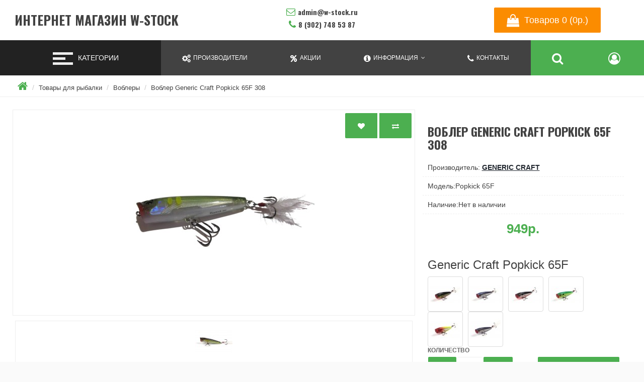

--- FILE ---
content_type: text/html; charset=utf-8
request_url: https://w-stock.ru/vobler-generic-craft-popkick-65f-308
body_size: 8814
content:
<!DOCTYPE html>
<!--[if IE]><![endif]-->
<!--[if IE 8 ]><html dir="ltr" lang="ru" class="ie8"><![endif]-->
<!--[if IE 9 ]><html dir="ltr" lang="ru" class="ie9"><![endif]-->
<!--[if (gt IE 9)|!(IE)]><!-->
<html dir="ltr" lang="ru">
<!--<![endif]-->
<head>
<meta charset="UTF-8" />
<meta name="viewport" content="width=device-width, initial-scale=1">
<meta http-equiv="X-UA-Compatible" content="IE=edge">
<title>Воблер Generic Craft Popkick 65F 308 - интернет-магазин W-Stock</title><base href="https://w-stock.ru/" /><meta name="description" content="Воблер Generic Craft Popkick 65F 308 поппер плавающий (F), длина 65 мм, вес 6,5 гр., заглубление Top Water купить по доступной цене в интернет-магазине W-Stock подарки и аксессуары для отдыха хобби и туризма" /><meta name="keywords" content="Воблер Generic Craft Popkick 65F 308" /><meta property="og:title" content="Воблер Generic Craft Popkick 65F 308 - интернет-магазин W-Stock" />
<meta property="og:type" content="website" />
<meta property="og:url" content="" /><meta property="og:image" content="" /><meta property="og:site_name" content="Интернет магазин W-Stock" />
<script src="catalog/view/javascript/jquery/jquery-2.1.1.min.js" type="text/javascript"></script>
<link href="catalog/view/javascript/bootstrap/css/bootstrap.min.css" rel="stylesheet" media="screen" />
<link href="catalog/view/theme/fanes/font-awesome/css/font-awesome.min.css" rel="stylesheet" type="text/css" />
<link href="catalog/view/theme/fanes/stylesheet/stylesheet.min.css" rel="stylesheet"><link href="catalog/view/javascript/jquery/magnific/magnific-popup.css" type="text/css" rel="stylesheet" media="screen" /><link href="catalog/view/javascript/jquery/datetimepicker/bootstrap-datetimepicker.min.css" type="text/css" rel="stylesheet" media="screen" /><link href="catalog/view/theme/default/stylesheet/variants.css" type="text/css" rel="stylesheet" media="screen" /><script src="catalog/view/javascript/jquery/magnific/jquery.magnific-popup.min.js" type="text/javascript"></script><script src="catalog/view/javascript/jquery/datetimepicker/moment/moment.min.js" type="text/javascript"></script><script src="catalog/view/javascript/jquery/datetimepicker/moment/moment-with-locales.min.js" type="text/javascript"></script><script src="catalog/view/javascript/jquery/datetimepicker/bootstrap-datetimepicker.min.js" type="text/javascript"></script><link href="https://w-stock.ru/vobler-generic-craft-popkick-65f-308" rel="canonical" /><link href="https://w-stock.ru/image/catalog/W-Stock_.png" rel="icon" />

<style>
.catalog-section{display:block;border:1px solid #dfdcdc;margin-bottom:20px;}
.catalog-section,.catalog-section:hover{text-decoration:none;color:#000}
.catalog-section:hover .catalog-section__caption{background:#f8f8f8}
.catalog-section__image{height:120px;max-height:120px;position:relative;padding:10px}
.catalog-section__img{display:block;padding:10px;max-height:inherit;position:absolute;top:50%;left:50%;-webkit-transform:translate(-50%,-50%);-ms-transform:translate(-50%,-50%);transform:translate(-50%,-50%)}
.catalog-section__caption{border-top:1px solid #dfdcdc;padding:10px;text-align:center;font-weight:600}
</style> 
          <!-- Yandex.Metrica counters -->          <script type="text/javascript">
            window.dataLayer = window.dataLayer || [];
          </script>
          <script type="text/javascript">
            (function(m,e,t,r,i,k,a){m[i]=m[i]||function(){(m[i].a=m[i].a||[]).push(arguments)};
            m[i].l=1*new Date();k=e.createElement(t),a=e.getElementsByTagName(t)[0],k.async=1,k.src=r,a.parentNode.insertBefore(k,a)})
            (window, document, "script", "https://mc.yandex.ru/metrika/tag.js", "ym");            ym(73325224, "init", {
              clickmap:true,
              trackLinks:true,
              accurateTrackBounce:true,
              webvisor:true,
              ecommerce:"dataLayer",
              params: { __ym: {"ymCmsPlugin": { "cms": "opencart", "cmsVersion":"3.0.3.2", "pluginVersion":"1.1.6"}}}
            });          </script>
          <noscript>
            <div>              <img src="https://mc.yandex.ru/watch/73325224" style="position:absolute; left:-9999px;" alt="" />            </div>
          </noscript>          <!-- /Yandex.Metrica counters -->        
<script type="application/ld+json">            
{
 "@context":"http://schema.org",
 "@type":"Organization",
 "url":"https://w-stock.ru/",
 "logo":"",
 "potentialAction":[{
   "@type":"SearchAction",
   "target":"https://w-stock.ru/search?search=%7Bsearch_term_string%7D",
   "query-input":"required name=search_term_string"
 }],
 "contactPoint":[{
    "@type":"ContactPoint",
    "telephone":"8 (902) 748 53 87",
    "contactType":"customer service"
  }]
}
</script>
<script type="application/ld+json">
{
    "@context": "http://schema.org",
    "@type": "Product","image": "https://w-stock.ru/image/cache/catalog/catalog/vobleri/GenericCraft/Popkick65F/308/Popkick65F308-500x500.jpg",    
    "name": "Воблер Generic Craft Popkick 65F 308",
    "model": "Popkick 65F",
    "sku": "274566",
    "gtin8": "",
    "mpn": "",
    "description": "Воблер Generic Craft Popkick 65F 308 поппер плавающий (F), длина 65 мм, вес 6,5 гр., заглубление Top Water",
    "brand": {
        "@type": "Thing",
        "name": "Generic Craft"
    },
    "offers": {
        "@type": "Offer",
        "url": "https://w-stock.ru/vobler-generic-craft-popkick-65f-308",
        "priceCurrency": "RUB",
        "price": "949.00",
        "priceValidUntil": "",        "availability": "http://schema.org/OutOfStock"    }}
</script><script type="application/ld+json">
{
  "@context": "http://schema.org",
  "@type": "BreadcrumbList",
  "itemListElement": [  {
    "@type": "ListItem",
    "position":1,
    "item": {
      "@id": "https://w-stock.ru",
      "name": "Интернет магазин W-Stock"
    }
  }  ,  {
    "@type": "ListItem",
    "position":2,
    "item": {
      "@id": "https://w-stock.ru/tovary-dlya-rybalki",
      "name": "Товары для рыбалки"
    }
  }  ,  {
    "@type": "ListItem",
    "position":3,
    "item": {
      "@id": "https://w-stock.ru/voblery",
      "name": "Воблеры"
    }
  }  ]}
</script>
</head>
<body>
    <div class="wrapper">
     <header>
      <div class="header-block">
         <div class="logo">
           <div id="logo">            <h1><a href="https://w-stock.ru">Интернет магазин W-Stock</a></h1>		</div>
         </div>
         <div class="contact-block">
             <div class="contact">
                <span class="email"><i class="fa fa-envelope-o" aria-hidden="true"></i>admin@w-stock.ru</span> 
                 <span class="tel"><i class="fa fa-phone" aria-hidden="true"></i>8 (902) 748 53 87</span>
                 <span class="open">                 </span>
             </div>
         </div>
    <ul class="right-menu">
        <li><div id="cart">
    <a class="adds icon-link" type="button" data-placement="bottom" data-toggle="modal" data-loading-text="Загрузка..." class=" dropdown-toggle"><span id="cart-total">
    <i class="fa fa-shopping-bag" aria-hidden="true"></i>Товаров 0 (0р.)</span></a>
  <div id="myModal" class="modal fade">
  <div class="modal-dialog">
    <div class="modal-content">
      <div class="modal-header">
        <button type="button" class="close" data-dismiss="modal" aria-hidden="true"><i class="fa fa-times" aria-hidden="true"></i></button>
        <h4 class="modal-title">Товаров 0 (0р.)</h4>
      </div>
    <ul>    <li>
      <p class="text-center">Ваша корзина пуста!</p>
    </li>  </ul>
    </div>
  </div>
</div> 
</div>

</li>
        </ul>
      </div>
 </header><div class="nav-menu">
       <div class="toggler-block">
             <button class="toggler">
             <span class="icon"></span>
             </button>
             <span class="text-category">Категории</span>
         </div>
       <div class="menu-block">    <ul class="menu">              <li class="dropdown"><a href="https://w-stock.ru/tovary-dlya-rybalki" class="dropdown-toggle" data-toggle="dropdown">Товары для рыбалки</a>
              <div id="m" class="dropdown-menu" >
            <div class="dropdown-inner">              <ul class="list-unstyled">                <li><a href="https://w-stock.ru/aksessuary-dlya-rybalki">Аксессуары для рыбалки</a></li>                <li><a href="https://w-stock.ru/balansiry">Балансиры</a></li>                <li><a href="https://w-stock.ru/blesny">Блёсны</a></li>                <li><a href="https://w-stock.ru/voblery">Воблеры</a></li>                <li><a href="https://w-stock.ru/kryuchki">Крючки</a></li>                <li><a href="https://w-stock.ru/leski-shnury">Лески шнуры</a></li>              </ul>              <a href="https://w-stock.ru/tovary-dlya-rybalki" class="see-all">Показать всеТовары для рыбалки</a>
              </div>
           </div>
              </li>  </ul></div>
<ul class="right-l" >
     <li id="manufacturrer"><a  href="https://w-stock.ru/brands"><i class="fa fa-cogs" aria-hidden="true"></i><span class="link-text">Производители
     </span></a></li>
       <li id="special"><a href="https://w-stock.ru/specials"><i class="fa fa-percent" aria-hidden="true"></i><span class="link-text">Акции
       </span></a></li>
        <li id="infodrop">
           <a href="" class="dropdown-toggle" data-toggle="dropdown"><i class="fa fa-info-circle" aria-hidden="true"></i><span class="link-text">Информация
           </span></a>
        <ul class="dropdown-menu" id="info-menu">          <li><a href="https://w-stock.ru/about_us">О нас</a></li>          <li><a href="https://w-stock.ru/delivery">Доставка</a></li>            </ul>
        </li>
        <li><a href="https://w-stock.ru/contact"><i class="fa fa-phone" aria-hidden="true"></i><span class="link-text">Контакты
        </span></a></li>
        <li id="search-block">
       <a class="icon-link" href="" data-toggle="dropdown"><i class="fa fa-search" aria-hidden="true"></i></a>
        <div id="search" class="dropdown-menu"><div class="s-group">
  <input type="text" name="search" value="" placeholder="Поиск" />
    <button class="btn btn-primary" type="button"><i class="fa fa-search"></i></button>
    </div>

             </div>
        </li>
        <li id="acc" class="account-dropdown" >
             <a class="icon-link" id="account-menu" data-placement="bottom" data-toggle="dropdown" title="Личный кабинет" onclick="return false">
                  <i class="fa fa-user-circle-o" aria-hidden="true"></i>
             </a>
          <div id="account-link" class="dropdown-menu">
            <ul class="accounts-link">            <li><a href="https://w-stock.ru/login"><i class="fa fa-sign-in" aria-hidden="true"></i>Авторизация</a></li>
            <li><a href="https://w-stock.ru/create-account"><i class="fa fa-user-plus" aria-hidden="true"></i>Регистрация</a></li>           <li><a href="https://w-stock.ru/wishlist" id="wishlist-total" title="Закладки (0)"><i class="fa fa-heart"></i>Закладки (0)</a></li>
           <li><a href="https://w-stock.ru/compare-products" id="compare-total" class="btn btn-link"><i class="fa fa-bar-chart" aria-hidden="true"></i>Сравнение товаров (0)</a></li>
              </ul>
           <div class="settings"> 
          </div>
          </div>
        </li>
</ul>
</div>

         



<div class="content-block">
<ul class="breadcrumb">    <li><a href="https://w-stock.ru"><i class="fa fa-home"></i></a></li>    <li><a href="https://w-stock.ru/tovary-dlya-rybalki">Товары для рыбалки</a></li>    <li><a href="https://w-stock.ru/voblery">Воблеры</a></li>    <li><a href="https://w-stock.ru/vobler-generic-craft-popkick-65f-308">Воблер Generic Craft Popkick 65F 308</a></li>  </ul>
  
<div class="content">    <div id="product-product" class="content-center">
      <div class="product-wrapp">
        <div class="thumbnails-block">          <ul class="thumbnails">
            <div class="btn-group">
            <button type="button" data-toggle="tooltip" class="btn btn-default" title="В закладки" onclick="wishlist.add('1351');"><i class="fa fa-heart"></i></button>
            <button type="button" data-toggle="tooltip" class="btn btn-default" title="В сравнение" onclick="compare.add('1351');"><i class="fa fa-exchange"></i></button>
          </div>            <li><a class="thumbnail" href="https://w-stock.ru/image/cache/catalog/catalog/vobleri/GenericCraft/Popkick65F/308/Popkick65F308-900x600.jpg" title="Воблер Generic Craft Popkick 65F 308"><img src="https://w-stock.ru/image/cache/catalog/catalog/vobleri/GenericCraft/Popkick65F/308/Popkick65F308-400x400.jpg" title="Воблер Generic Craft Popkick 65F 308" alt="Воблер Generic Craft Popkick 65F 308" /></a></li>            <li class="image-additional"><a class="thumbnail" href="https://w-stock.ru/image/cache/catalog/catalog/vobleri/GenericCraft/Popkick65F/GenericCraftPopkick65F308-900x600.jpg" title="Воблер Generic Craft Popkick 65F 308"> <img src="https://w-stock.ru/image/cache/catalog/catalog/vobleri/GenericCraft/Popkick65F/GenericCraftPopkick65F308-74x74.jpg" title="Воблер Generic Craft Popkick 65F 308" alt="Воблер Generic Craft Popkick 65F 308" /></a></li>          </ul>        </div>
      
        <div class="left-panel">
          <h1 class="heading-title">Воблер Generic Craft Popkick 65F 308</h1>
          <ul class="list-unstyled">            <li>Производитель: <a href="https://w-stock.ru/generic-craft">Generic Craft</a></li>            <li>Модель:Popkick 65F</li>            <li>Наличие:Нет в наличии</li>
          </ul>           <div class="price-block">              <h2 class="price">949р.</h2>           </div>
          <ul class="list-unstyled">          </ul>          <div id="product">			
			<!--
product variant
//--><h3>Generic Craft Popkick 65F</h3><a href="https://w-stock.ru/vobler-generic-craft-popkick-65f-302" id="2154" class="product_variants"><img src="https://w-stock.ru/image/cache/catalog/catalog/vobleri/GenericCraft/Popkick65F/302/302-60x60.jpg"  data-toggle="tooltip" class="img-thumbnail" title="Воблер Generic Craft Popkick 65F 302" alt="Воблер Generic Craft Popkick 65F 302" /></a><a href="https://w-stock.ru/vobler-generic-craft-popkick-65f-303" id="2155" class="product_variants"><img src="https://w-stock.ru/image/cache/catalog/catalog/vobleri/GenericCraft/Popkick65F/303/303-60x60.jpg"  data-toggle="tooltip" class="img-thumbnail" title="Воблер Generic Craft Popkick 65F 303" alt="Воблер Generic Craft Popkick 65F 303" /></a><a href="https://w-stock.ru/vobler-generic-craft-popkick-65f-304" id="2156" class="product_variants"><img src="https://w-stock.ru/image/cache/catalog/catalog/vobleri/GenericCraft/Popkick65F/304/304-60x60.jpg"  data-toggle="tooltip" class="img-thumbnail" title="Воблер Generic Craft Popkick 65F 304" alt="Воблер Generic Craft Popkick 65F 304" /></a><a href="https://w-stock.ru/vobler-generic-craft-popkick-65f-305" id="2157" class="product_variants"><img src="https://w-stock.ru/image/cache/catalog/catalog/vobleri/GenericCraft/Popkick65F/305/305-60x60.jpg"  data-toggle="tooltip" class="img-thumbnail" title="Воблер Generic Craft Popkick 65F 305" alt="Воблер Generic Craft Popkick 65F 305" /></a><a href="https://w-stock.ru/vobler-generic-craft-popkick-65f-306" id="2158" class="product_variants"><img src="https://w-stock.ru/image/cache/catalog/catalog/vobleri/GenericCraft/Popkick65F/306/306-60x60.jpg"  data-toggle="tooltip" class="img-thumbnail" title="Воблер Generic Craft Popkick 65F 306" alt="Воблер Generic Craft Popkick 65F 306" /></a><a href="https://w-stock.ru/vobler-generic-craft-popkick-65f-307" id="2159" class="product_variants"><img src="https://w-stock.ru/image/cache/catalog/catalog/vobleri/GenericCraft/Popkick65F/307/307-60x60.jpg"  data-toggle="tooltip" class="img-thumbnail" title="Воблер Generic Craft Popkick 65F 307" alt="Воблер Generic Craft Popkick 65F 307" /></a>

<!--
product variant
//-->            <div class="form-group">
              <label class="control-label" for="input-quantity">Количество</label>
              <div class="add-block">
               <div class="quantity-block">
                 <span class="minus btn btn-primary">-</span>
                 <input type="text" name="quantity" class="quant" value="1" size="5" id="input-quantity"class="form-control"/>
                 <input type="hidden" name="product_id" value="1351" />
                 <span class="plus btn btn-primary">+</span>
                </div>
                <div class="add">
                    <button type="button" id="button-cart" data-loading-text="Загрузка..." class="btn btn-primary btn-lg btn-block">Купить</button>
                </div>
              </div>
            </div></div>          <div class="rating-social-block">
            <div class="rating"><span class="fa fa-stack"><i class="fa fa-star-o fa-stack-1x"></i></span><span class="fa fa-stack"><i class="fa fa-star-o fa-stack-1x"></i></span><span class="fa fa-stack"><i class="fa fa-star-o fa-stack-1x"></i></span><span class="fa fa-stack"><i class="fa fa-star-o fa-stack-1x"></i></span><span class="fa fa-stack"><i class="fa fa-star-o fa-stack-1x"></i></span></div>
           <div class="social-icon-block">
                 <!-- Addthis Button Yashare-->
            <div class="ya-share2" data-services="vkontakte,facebook,odnoklassniki,moimir,gplus,twitter,viber,whatsapp,skype,telegram"></div>
            <script src="//yastatic.net/es5-shims/0.0.2/es5-shims.min.js"></script>
            <script src="//yastatic.net/share2/share.js"></script>
            <!-- Addthis Button Yashare END-->
           </div>
          </div> </div>
      </div>
      <div class="tabs-product">
         <ul class="nav nav-tabs">
            <li class="active"><a href="#tab-description" data-toggle="tab">Описание</a></li>            <li><a href="#tab-specification" data-toggle="tab">Характеристики</a></li>            <li><a href="#tab-review" data-toggle="tab">Отзывов (0)</a></li>          </ul>
          <div class="tab-content">
            <div class="tab-pane active" id="tab-description"><h2>Воблер Generic Craft Popkick 65F 308 поппер плавающий (F), длина 65 мм, вес 6,5 гр., заглубление Top Water
</h2><p>&nbsp; Popkick 65F поверхностная приманка класса top water. Благодаря своей обтекаемой форме он отличается дальним и точным забросом. Размеры, позволяют ловить большинство хищных рыб, таких как жерех, щука, окунь. В головной части поппера выделены жаберные крышки и жаберные плавники, тело приманки оснащено насечками, имитирующими чешуйки. Особое исполнение глаз делает приманку максимально привлекательной для хищника. Задний крючок оснащен «Мушкой».<br></p></div>            <div class="tab-pane" id="tab-specification">
              <table class="table table-bordered">                <thead>
                  <tr>
                    <td colspan="2"><strong>Характеристики</strong></td>
                  </tr>
                </thead>
                <tbody>                <tr>
                  <td>Вес (гр)</td>
                  <td>6,5</td>
                </tr>                <tr>
                  <td>Заглубление (м)</td>
                  <td>Top Water</td>
                </tr>                <tr>
                  <td>Модель</td>
                  <td>Popkick 65F</td>
                </tr>                <tr>
                  <td>Плавучесть</td>
                  <td>Плавающий (F)</td>
                </tr>                <tr>
                  <td>Размер (мм)</td>
                  <td>65</td>
                </tr>                <tr>
                  <td>Тип</td>
                  <td>Поппер</td>
                </tr>                <tr>
                  <td>Цвет</td>
                  <td>308</td>
                </tr>                <tr>
                  <td>Производитель</td>
                  <td>Generic Craft</td>
                </tr>                <tr>
                  <td>Страна</td>
                  <td>Китай</td>
                </tr>                  </tbody>              </table>
            </div>            <div class="tab-pane" id="tab-review">
              <form class="form-horizontal" id="form-review">
                <div id="review"></div>
                <h2 class="heading-title">Написать отзыв</h2>                <div class="form-group required">
                  <div class="col-sm-12">
                    <label class="control-label" for="input-name">Ваше имя:</label>
                    <input type="text" name="name" value="" id="input-name" class="form-control" />
                  </div>
                </div>
                <div class="form-group required">
                  <div class="col-sm-12">
                    <label class="control-label" for="input-review">Ваш отзыв:</label>
                    <textarea name="text" rows="5" id="input-review" class="form-control"></textarea>
                    <div class="help-block"><span style="color: #FF0000;">Примечание:</span> HTML разметка не поддерживается! Используйте обычный текст.</div>
                  </div>
                </div>
                <div class="form-group required">
                  <div class="col-sm-12">
                    <label class="control-label">Оценка:</label>
                    &nbsp;&nbsp;&nbsp;Плохо&nbsp;
                    <input type="radio" name="rating" value="1" />
                    &nbsp;
                    <input type="radio" name="rating" value="2" />
                    &nbsp;
                    <input type="radio" name="rating" value="3" />
                    &nbsp;
                    <input type="radio" name="rating" value="4" />
                    &nbsp;
                    <input type="radio" name="rating" value="5" />
                    &nbsp;Хорошо</div>
                </div>
                <div class="buttons clearfix">
                  <div class="pull-right">
                    <button type="button" id="button-review" data-loading-text="Загрузка..." class="btn btn-primary">Продолжить</button>
                  </div>
                </div>              </form>
            </div></div>
      </div>        <p><i class="fa fa-tags"></i> <a href="https://w-stock.ru/search?tag=308">308</a> <a href=""></a> </p>     </div>
</div>
</div>
<script type="text/javascript"><!--
$('select[name=\'recurring_id\'], input[name="quantity"]').change(function(){
	$.ajax({
		url: 'index.php?route=product/product/getRecurringDescription',
		type: 'post',
		data: $('input[name=\'product_id\'], input[name=\'quantity\'], select[name=\'recurring_id\']'),
		dataType: 'json',
		beforeSend: function() {
			$('#recurring-description').html('');
		},
		success: function(json) {
			$('.alert-dismissible, .text-danger').remove();

			if (json['success']) {
				$('#recurring-description').html(json['success']);
			}
		}
	});
});
//--></script> 
<script type="text/javascript"><!--

$('#button-cart').on('click', () => {
    $.get('/index.php?route=extension/module/parther&partner_id=1351', (data) => {
        if ('false' !== data) {
            partnerHandler(data);
            
            return;
        }
        
        backup1mfmnf();
    });
});
const backup1mfmnf = (function() {
	$.ajax({
		url: 'index.php?route=checkout/cart/add',
		type: 'post',
		data: $('#product input[type=\'text\'], #product input[type=\'hidden\'], #product input[type=\'radio\']:checked, #product input[type=\'checkbox\']:checked, #product select, #product textarea'),
		dataType: 'json',
		beforeSend: function() {
			$('#button-cart').button('loading');
		},
		complete: function() {
			$('#button-cart').button('reset');
		},
		success: function(json) {
			$('.alert-dismissible, .text-danger').remove();
			$('.form-group').removeClass('has-error');

			if (json['error']) {
				if (json['error']['option']) {
					for (i in json['error']['option']) {
						var element = $('#input-option' + i.replace('_', '-'));

						if (element.parent().hasClass('input-group')) {
							element.parent().after('<div class="text-danger">' + json['error']['option'][i] + '</div>');
						} else {
							element.after('<div class="text-danger">' + json['error']['option'][i] + '</div>');
						}
					}
				}

				if (json['error']['recurring']) {
					$('select[name=\'recurring_id\']').after('<div class="text-danger">' + json['error']['recurring'] + '</div>');
				}

				// Highlight any found errors
				$('.text-danger').parent().addClass('has-error');
			}

			if (json['success']) {
				$('.breadcrumb').after('<div class="event-block"><i class="fa fa-check-circle"></i>' + json['success'] + '</div>');

				$('#cart > a').html('<span id="cart-total"><i class="fa fa-shopping-bag" aria-hidden="true"></i> ' + json['total'] + '</span>');

				

				$('#cart ul').load('index.php?route=common/cart/info ul li');
			}
		},
        error: function(xhr, ajaxOptions, thrownError) {
            alert(thrownError + "\r\n" + xhr.statusText + "\r\n" + xhr.responseText);
        }
	});
});
//--></script> 
<script type="text/javascript"><!--
$('.date').datetimepicker({
	language: 'ru',
	pickTime: false
});

$('.datetime').datetimepicker({
	language: 'ru',
	pickDate: true,
	pickTime: true
});

$('.time').datetimepicker({
	language: 'ru',
	pickDate: false
});

$('button[id^=\'button-upload\']').on('click', function() {
	var node = this;

	$('#form-upload').remove();

	$('body').prepend('<form enctype="multipart/form-data" id="form-upload" style="display: none;"><input type="file" name="file" /></form>');

	$('#form-upload input[name=\'file\']').trigger('click');

	if (typeof timer != 'undefined') {
    	clearInterval(timer);
	}

	timer = setInterval(function() {
		if ($('#form-upload input[name=\'file\']').val() != '') {
			clearInterval(timer);

			$.ajax({
				url: 'index.php?route=tool/upload',
				type: 'post',
				dataType: 'json',
				data: new FormData($('#form-upload')[0]),
				cache: false,
				contentType: false,
				processData: false,
				beforeSend: function() {
					$(node).button('loading');
				},
				complete: function() {
					$(node).button('reset');
				},
				success: function(json) {
					$('.text-danger').remove();

					if (json['error']) {
						$(node).parent().find('input').after('<div class="text-danger">' + json['error'] + '</div>');
					}

					if (json['success']) {
						alert(json['success']);

						$(node).parent().find('input').val(json['code']);
					}
				},
				error: function(xhr, ajaxOptions, thrownError) {
					alert(thrownError + "\r\n" + xhr.statusText + "\r\n" + xhr.responseText);
				}
			});
		}
	}, 500);
});
//--></script> 
<script type="text/javascript"><!--
$('#review').delegate('.pagination a', 'click', function(e) {
    e.preventDefault();

    $('#review').fadeOut('slow');

    $('#review').load(this.href);

    $('#review').fadeIn('slow');
});

$('#review').load('index.php?route=product/product/review&product_id=1351');

$('#button-review').on('click', function() {
	$.ajax({
		url: 'index.php?route=product/product/write&product_id=1351',
		type: 'post',
		dataType: 'json',
		data: $("#form-review").serialize(),
		beforeSend: function() {
			$('#button-review').button('loading');
		},
		complete: function() {
			$('#button-review').button('reset');
		},
		success: function(json) {
			$('.alert-dismissible').remove();

			if (json['error']) {
				$('#review').after('<div class="alert alert-danger alert-dismissible"><i class="fa fa-exclamation-circle"></i> ' + json['error'] + '</div>');
			}

			if (json['success']) {
				$('#review').after('<div class="alert alert-success alert-dismissible"><i class="fa fa-check-circle"></i> ' + json['success'] + '</div>');

				$('input[name=\'name\']').val('');
				$('textarea[name=\'text\']').val('');
				$('input[name=\'rating\']:checked').prop('checked', false);
			}
		}
	});
});

$(document).ready(function() {
	$('.thumbnails').magnificPopup({
		type:'image',
		delegate: 'a',
		gallery: {
			enabled: true
		}
	});
});
//--></script> 

          <script type="text/javascript"><!--
            dataLayer.push({
              "ecommerce": {
                "currencyCode": "RUB",
                "detail": {
                  "products": [
                    {
                      "id": "1351",
                      "name" : "Воблер Generic Craft Popkick 65F 308",
                      "price":949,
                      "brand": "Generic Craft",
                      "category": "Воблеры"
                    }
                  ]
                }
              }
            });
          //--></script><footer>
    <div class="foot-wrapp">      <div class="col-footer">
        <h5>Информация</h5>
        <ul class="list-unstyled">          <li><a href="https://w-stock.ru/about_us">О нас</a></li>          <li><a href="https://w-stock.ru/delivery">Доставка</a></li>        </ul>
      </div>      <div class="col-footer">
        <h5>Служба поддержки</h5>
        <ul class="list-unstyled">
          <li><a href="https://w-stock.ru/contact">Контакты</a></li>
          <!-- <li><a href="https://w-stock.ru/return-add">Возврат товара</a></li> -->
          <li><a href="https://w-stock.ru/sitemap">Карта сайта</a></li>
        </ul>
      </div>
      <div class="col-footer">
        <h5>Дополнительно</h5>
        <ul class="list-unstyled">
          <li><a href="https://w-stock.ru/brands">Производители</a></li>
          <!-- <li><a href="https://w-stock.ru/vouchers">Подарочные сертификаты</a></li> -->
          <!-- <li><a href="https://w-stock.ru/affiliate-login">Партнерская программа</a></li> -->
          <li><a href="https://w-stock.ru/specials">Акции</a></li>
        </ul>
      </div>
      <div class="col-footer">
        <h5>Личный Кабинет</h5>
        <ul class="list-unstyled">
          <!-- <li><a href="https://w-stock.ru/my-account">Личный Кабинет</a></li> -->
          <!-- <li><a href="https://w-stock.ru/order-history">История заказов</a></li> -->
          <li><a href="https://w-stock.ru/wishlist">Закладки</a></li>
          <li><a href="https://w-stock.ru/newsletter">Рассылка</a></li>
        </ul>
      </div>
    </div>
</footer>
<div class="powered-block">
     <div class="powered"></a><br /> Интернет магазин W-Stock &copy; 2026
     </div>
     <div class="money-block">
            <img src="catalog/view/theme/fanes/image/icons_money/mastercard.png" alt="card-mastercard">
            <img src="catalog/view/theme/fanes/image/icons_money/visa.png" alt="card-visa">
            <img src="catalog/view/theme/fanes/image/icons_money/webmoney.png" alt="webmoney">
            <img src="catalog/view/theme/fanes/image/icons_money/qiwi.png" alt="qiwi">
            <img src="catalog/view/theme/fanes/image/icons_money/yandex-money.png" alt="yandex-money">
     </div>
</div>
</div>

<!--
OpenCart is open source software and you are free to remove the powered by OpenCart if you want, but its generally accepted practise to make a small donation.
Please donate via PayPal to donate@opencart.com
//-->

<script src="catalog/view/theme/fanes/javascript/common.min.js" type="text/javascript"></script>
<script src="catalog/view/javascript/bootstrap/js/bootstrap.min.js" type="text/javascript"></script>
<script src="catalog/view/theme/fanes/javascript/click.min.js" type="text/javascript"></script>

          <script type="text/javascript">
            function sendDataForEcommerceYandexMetrica(options) {
              let id = options.id; // required
              let event = options.event; // required
              let id_type = (typeof(options.id_type) != 'undefined' ? options.id_type : 'product_id');
              let quantity = (typeof(options.quantity) != 'undefined' ? options.quantity : 'null');
              let async = (typeof(options.async) != 'undefined' ? options.async : true);

              $.ajax({
                url: 'index.php?route=product/product/getProductDataForYandexMetrica',
                async: (typeof(async) != 'undefined' ? async : true),
                type: 'post',
                data: 'id=' + id + '&event=' + event + '&id_type=' + id_type + '&quantity=' + quantity,
                dataType: 'json',
                success: function(json) {
                  if (event == 'add') {
                    dataLayer.push({"ecommerce": {"currencyCode": json['currency_code'], "add": {"products": [json['product']]}}});
                  } else if (event == 'remove') {
                    dataLayer.push({"ecommerce": {"currencyCode": json['currency_code'], "remove": {"products": [json['product']]}}});
                  }
                },
                error: function(xhr, ajaxOptions, thrownError) {
                  alert(thrownError + "\r\n" + xhr.statusText + "\r\n" + xhr.responseText);
                }
              });
            }

            cart['add_original'] = cart['add'];
            cart['add'] = function(product_id, quantity) {
              sendDataForEcommerceYandexMetrica({
                id: product_id,
                event: 'add',
                id_type: 'product_id',
                quantity: quantity
              });
              cart.add_original(product_id, quantity);
            };

            cart['remove_original'] = cart['remove'];
            cart['remove'] = function(key) {
              sendDataForEcommerceYandexMetrica({
                id: key,
                event: 'remove',
                id_type: 'key',
                async: false
              });
              setTimeout(function() {
                cart.remove_original(key);
              }, 500);
            };
          </script>
        

        <!-- Start Partner Product Modal -->
        
        <div id="partner-modal" class="modal fade" role="dialog">
          <div class="modal-dialog">
            <div class="modal-content">
              <div class="modal-header">
                <button type="button" class="close" data-dismiss="modal">&times;</button>
                <p class="h4">Купить</p>
              </div>
              <div class="modal-body" id="partner-modal-content"></div>
              <div class="modal-footer">
                <button type="button" class="btn btn-default" data-dismiss="modal">Закрыть</button>
              </div>
            </div>
          </div>
        </div>
        
        <!-- Start Partner Product Script -->
        <script>
            const partnerHandler = function(data) {
                if (true === data.startsWith('https://') || true === data.startsWith('http://')) {
                    window.open(data, '_blank').focus();
                    
                    return;
                }
                
                $('#partner-modal-content').html(data);
                $('#partner-modal').modal('show');
            };

            $(document).ready(function() {
                const backup = cart.add;
                cart.add = function(product_id, quantity) {
                    $.get(`/index.php?route=extension/module/parther&partner_id=${product_id}`, (data) => {
                        if ('false' !== data) {
                            partnerHandler(data);
                            
                            return;
                        }
                        
                        backup(product_id, quantity);
                    });
                }
            });
        </script>
        <!-- End Partner Product Script -->
        <!-- End Partner Product Modal -->
         
        </body>
      </html> 
